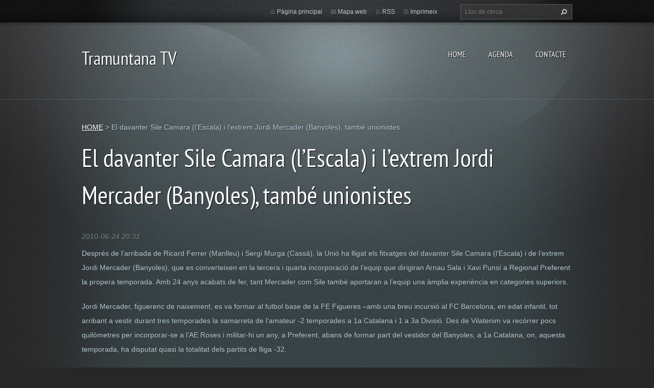

--- FILE ---
content_type: text/html; charset=utf-8
request_url: https://www.google.com/recaptcha/api2/aframe
body_size: 268
content:
<!DOCTYPE HTML><html><head><meta http-equiv="content-type" content="text/html; charset=UTF-8"></head><body><script nonce="2g_8G015XoX9TquzCwmpHQ">/** Anti-fraud and anti-abuse applications only. See google.com/recaptcha */ try{var clients={'sodar':'https://pagead2.googlesyndication.com/pagead/sodar?'};window.addEventListener("message",function(a){try{if(a.source===window.parent){var b=JSON.parse(a.data);var c=clients[b['id']];if(c){var d=document.createElement('img');d.src=c+b['params']+'&rc='+(localStorage.getItem("rc::a")?sessionStorage.getItem("rc::b"):"");window.document.body.appendChild(d);sessionStorage.setItem("rc::e",parseInt(sessionStorage.getItem("rc::e")||0)+1);localStorage.setItem("rc::h",'1769030919378');}}}catch(b){}});window.parent.postMessage("_grecaptcha_ready", "*");}catch(b){}</script></body></html>